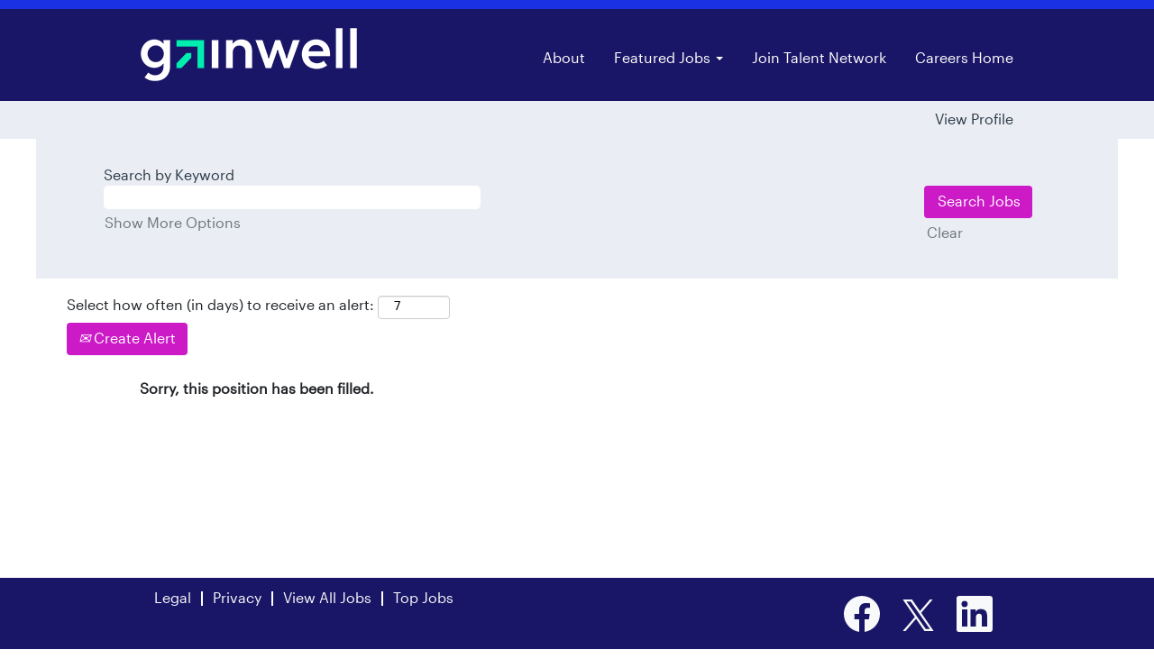

--- FILE ---
content_type: text/css
request_url: https://rmkcdn.successfactors.com/9645d618/f6ae2ad9-4871-4620-8541-8.css
body_size: 7311
content:
/* Correlation Id: [aa24bd70-5a27-4bdd-82b4-8c5ac8d8762c] */#content > .inner > div, #content > #category-header > .inner > div,   .jobDisplay > .content > div, .jobDisplay > .content > .jobColumnOne > div, .jobDisplay > .content > .jobColumnTwo > div,  .landingPageDisplay > .content > .landingPage > .landingPageColumnOne > div, .landingPageDisplay > .content > .landingPage > .landingPageColumnTwo > div, .landingPageDisplay > .content > .landingPage > .landingPageSingleColumn > div{margin-bottom:0px;}@media (max-width: 1200px) {#innershell {padding-left:0px;padding-right:0px;}} .unify #innershell {padding-left:0px;padding-right:0px;}.addthis_button_google_plusone_share{display:none;}.addthis_button_pinterest_share{display:none;}.pagination-well{width:100%;}ul.pagination{float:right;}.pagination-label-row{float:left;}body.coreCSB div.ukCookiePolicy > div.container{background:rgba(21,112,135,1.0) !important;}body.coreCSB div.ukCookiePolicy > div.container,div.ukCookiePolicy h3,div.ukCookiePolicy h4,div.ukCookiePolicy h5{color:rgb(255,255,255) !important;}body.coreCSB div.ukCookiePolicy > div.container a:hover,body.coreCSB div.ukCookiePolicy > div.container a:focus{color:rgb(221,221,221) !important;}body.coreCSB div.ukCookiePolicy > div.container a,body.coreCSB div.ukCookiePolicy > div.container a{color:rgb(255,255,255) !important;}body.coreCSB div.ukCookiePolicy > div.container button.btn:hover,body.coreCSB div.ukCookiePolicy > div.container button.btn:focus{background:rgba(21,112,135,1.0) !important;}body.coreCSB div.ukCookiePolicy > div.container button.btn,body.coreCSB div.ukCookiePolicy > div.container button.btn{background:rgba(255,255,255,1.0) !important;}body.coreCSB div.ukCookiePolicy > div.container button.btn,body.coreCSB div.ukCookiePolicy > div.container button.btn{color:rgb(21,112,135) !important;}html body.coreCSB, body, html body.coreCSB .btn, body .btn {font-family: customd873165286e94c3e922ea;font-size:16px;}body.coreCSB .fontcolora880bb1b,body.coreCSB .fontcolora880bb1b h1,body.coreCSB .fontcolora880bb1b h2,body.coreCSB .fontcolora880bb1b h3,body.coreCSB .fontcolora880bb1b h4,body.coreCSB .fontcolora880bb1b h5,body.coreCSB .fontcolora880bb1b h6,body.coreCSB .fontcolora880bb1b .force .the .color{color:rgb(153,153,153) !important;}body.coreCSB .backgroundcolora880bb1b{background-color:rgba(153,153,153,1.0);}body.coreCSB .bordercolora880bb1b{border-color:rgba(153,153,153,1.0);}body.coreCSB .linkcolora880bb1b a, html > body.coreCSB a.linkcolora880bb1b{color:rgb(153,153,153) !important;}body.coreCSB .linkhovercolora880bb1b a:not(.btn):hover,body.coreCSB .linkhovercolora880bb1b a:not(.btn):focus,html > body.coreCSB a.linkhovercolora880bb1b:not(.btn):hover,body.coreCSB#body a.linkhovercolora880bb1b:not(.btn):focus{color:rgb(153,153,153) !important;}body.coreCSB .linkhovercolora880bb1b > span > a:hover,body.coreCSB .linkhovercolora880bb1b > span > a:focus{color:rgb(153,153,153) !important;}body.coreCSB .customheaderlinkhovercolora880bb1b a:not(.btn):focus{border:1px dashed rgba(153,153,153,1.0) !important; outline:none !important;}body.coreCSB .fontcolorb6a533a1,body.coreCSB .fontcolorb6a533a1 h1,body.coreCSB .fontcolorb6a533a1 h2,body.coreCSB .fontcolorb6a533a1 h3,body.coreCSB .fontcolorb6a533a1 h4,body.coreCSB .fontcolorb6a533a1 h5,body.coreCSB .fontcolorb6a533a1 h6,body.coreCSB .fontcolorb6a533a1 .force .the .color{color:rgb(68,68,68) !important;}body.coreCSB .backgroundcolorb6a533a1{background-color:rgba(68,68,68,1.0);}body.coreCSB .bordercolorb6a533a1{border-color:rgba(68,68,68,1.0);}body.coreCSB .linkcolorb6a533a1 a, html > body.coreCSB a.linkcolorb6a533a1{color:rgb(68,68,68) !important;}body.coreCSB .linkhovercolorb6a533a1 a:not(.btn):hover,body.coreCSB .linkhovercolorb6a533a1 a:not(.btn):focus,html > body.coreCSB a.linkhovercolorb6a533a1:not(.btn):hover,body.coreCSB#body a.linkhovercolorb6a533a1:not(.btn):focus{color:rgb(68,68,68) !important;}body.coreCSB .linkhovercolorb6a533a1 > span > a:hover,body.coreCSB .linkhovercolorb6a533a1 > span > a:focus{color:rgb(68,68,68) !important;}body.coreCSB .customheaderlinkhovercolorb6a533a1 a:not(.btn):focus{border:1px dashed rgba(68,68,68,1.0) !important; outline:none !important;}body.coreCSB .fontcolor72228158,body.coreCSB .fontcolor72228158 h1,body.coreCSB .fontcolor72228158 h2,body.coreCSB .fontcolor72228158 h3,body.coreCSB .fontcolor72228158 h4,body.coreCSB .fontcolor72228158 h5,body.coreCSB .fontcolor72228158 h6,body.coreCSB .fontcolor72228158 .force .the .color{color:rgb(255,255,255) !important;}body.coreCSB .backgroundcolor72228158{background-color:rgba(255,255,255,1.0);}body.coreCSB .bordercolor72228158{border-color:rgba(255,255,255,1.0);}body.coreCSB .linkcolor72228158 a, html > body.coreCSB a.linkcolor72228158{color:rgb(255,255,255) !important;}body.coreCSB .linkhovercolor72228158 a:not(.btn):hover,body.coreCSB .linkhovercolor72228158 a:not(.btn):focus,html > body.coreCSB a.linkhovercolor72228158:not(.btn):hover,body.coreCSB#body a.linkhovercolor72228158:not(.btn):focus{color:rgb(255,255,255) !important;}body.coreCSB .linkhovercolor72228158 > span > a:hover,body.coreCSB .linkhovercolor72228158 > span > a:focus{color:rgb(255,255,255) !important;}body.coreCSB .customheaderlinkhovercolor72228158 a:not(.btn):focus{border:1px dashed rgba(255,255,255,1.0) !important; outline:none !important;}body.coreCSB .fontcolor7b94cfc9,body.coreCSB .fontcolor7b94cfc9 h1,body.coreCSB .fontcolor7b94cfc9 h2,body.coreCSB .fontcolor7b94cfc9 h3,body.coreCSB .fontcolor7b94cfc9 h4,body.coreCSB .fontcolor7b94cfc9 h5,body.coreCSB .fontcolor7b94cfc9 h6,body.coreCSB .fontcolor7b94cfc9 .force .the .color{color:rgb(224,1,34) !important;}body.coreCSB .backgroundcolor7b94cfc9{background-color:rgba(224,1,34,1.0);}body.coreCSB .bordercolor7b94cfc9{border-color:rgba(224,1,34,1.0);}body.coreCSB .linkcolor7b94cfc9 a, html > body.coreCSB a.linkcolor7b94cfc9{color:rgb(224,1,34) !important;}body.coreCSB .linkhovercolor7b94cfc9 a:not(.btn):hover,body.coreCSB .linkhovercolor7b94cfc9 a:not(.btn):focus,html > body.coreCSB a.linkhovercolor7b94cfc9:not(.btn):hover,body.coreCSB#body a.linkhovercolor7b94cfc9:not(.btn):focus{color:rgb(224,1,34) !important;}body.coreCSB .linkhovercolor7b94cfc9 > span > a:hover,body.coreCSB .linkhovercolor7b94cfc9 > span > a:focus{color:rgb(224,1,34) !important;}body.coreCSB .customheaderlinkhovercolor7b94cfc9 a:not(.btn):focus{border:1px dashed rgba(224,1,34,1.0) !important; outline:none !important;}body.coreCSB .fontcolor28a48de6,body.coreCSB .fontcolor28a48de6 h1,body.coreCSB .fontcolor28a48de6 h2,body.coreCSB .fontcolor28a48de6 h3,body.coreCSB .fontcolor28a48de6 h4,body.coreCSB .fontcolor28a48de6 h5,body.coreCSB .fontcolor28a48de6 h6,body.coreCSB .fontcolor28a48de6 .force .the .color{color:rgb(246,240,226) !important;}body.coreCSB .backgroundcolor28a48de6{background-color:rgba(246,240,226,1.0);}body.coreCSB .bordercolor28a48de6{border-color:rgba(246,240,226,1.0);}body.coreCSB .linkcolor28a48de6 a, html > body.coreCSB a.linkcolor28a48de6{color:rgb(246,240,226) !important;}body.coreCSB .linkhovercolor28a48de6 a:not(.btn):hover,body.coreCSB .linkhovercolor28a48de6 a:not(.btn):focus,html > body.coreCSB a.linkhovercolor28a48de6:not(.btn):hover,body.coreCSB#body a.linkhovercolor28a48de6:not(.btn):focus{color:rgb(246,240,226) !important;}body.coreCSB .linkhovercolor28a48de6 > span > a:hover,body.coreCSB .linkhovercolor28a48de6 > span > a:focus{color:rgb(246,240,226) !important;}body.coreCSB .customheaderlinkhovercolor28a48de6 a:not(.btn):focus{border:1px dashed rgba(246,240,226,1.0) !important; outline:none !important;}body.coreCSB .fontcolor8265c91f,body.coreCSB .fontcolor8265c91f h1,body.coreCSB .fontcolor8265c91f h2,body.coreCSB .fontcolor8265c91f h3,body.coreCSB .fontcolor8265c91f h4,body.coreCSB .fontcolor8265c91f h5,body.coreCSB .fontcolor8265c91f h6,body.coreCSB .fontcolor8265c91f .force .the .color{color:rgb(89,89,89) !important;}body.coreCSB .backgroundcolor8265c91f{background-color:rgba(89,89,89,1.0);}body.coreCSB .bordercolor8265c91f{border-color:rgba(89,89,89,1.0);}body.coreCSB .linkcolor8265c91f a, html > body.coreCSB a.linkcolor8265c91f{color:rgb(89,89,89) !important;}body.coreCSB .linkhovercolor8265c91f a:not(.btn):hover,body.coreCSB .linkhovercolor8265c91f a:not(.btn):focus,html > body.coreCSB a.linkhovercolor8265c91f:not(.btn):hover,body.coreCSB#body a.linkhovercolor8265c91f:not(.btn):focus{color:rgb(89,89,89) !important;}body.coreCSB .linkhovercolor8265c91f > span > a:hover,body.coreCSB .linkhovercolor8265c91f > span > a:focus{color:rgb(89,89,89) !important;}body.coreCSB .customheaderlinkhovercolor8265c91f a:not(.btn):focus{border:1px dashed rgba(89,89,89,1.0) !important; outline:none !important;}body.coreCSB .fontcolord255ccd7,body.coreCSB .fontcolord255ccd7 h1,body.coreCSB .fontcolord255ccd7 h2,body.coreCSB .fontcolord255ccd7 h3,body.coreCSB .fontcolord255ccd7 h4,body.coreCSB .fontcolord255ccd7 h5,body.coreCSB .fontcolord255ccd7 h6,body.coreCSB .fontcolord255ccd7 .force .the .color{color:rgb(68,68,68) !important;}body.coreCSB .backgroundcolord255ccd7{background-color:rgba(68,68,68,0.27);}body.coreCSB .bordercolord255ccd7{border-color:rgba(68,68,68,0.27);}body.coreCSB .linkcolord255ccd7 a, html > body.coreCSB a.linkcolord255ccd7{color:rgb(68,68,68) !important;}body.coreCSB .linkhovercolord255ccd7 a:not(.btn):hover,body.coreCSB .linkhovercolord255ccd7 a:not(.btn):focus,html > body.coreCSB a.linkhovercolord255ccd7:not(.btn):hover,body.coreCSB#body a.linkhovercolord255ccd7:not(.btn):focus{color:rgb(68,68,68) !important;}body.coreCSB .linkhovercolord255ccd7 > span > a:hover,body.coreCSB .linkhovercolord255ccd7 > span > a:focus{color:rgb(68,68,68) !important;}body.coreCSB .customheaderlinkhovercolord255ccd7 a:not(.btn):focus{border:1px dashed rgba(68,68,68,0.27) !important; outline:none !important;}body.coreCSB .fontcolord13ef2c8,body.coreCSB .fontcolord13ef2c8 h1,body.coreCSB .fontcolord13ef2c8 h2,body.coreCSB .fontcolord13ef2c8 h3,body.coreCSB .fontcolord13ef2c8 h4,body.coreCSB .fontcolord13ef2c8 h5,body.coreCSB .fontcolord13ef2c8 h6,body.coreCSB .fontcolord13ef2c8 .force .the .color{color:rgb(224,1,34) !important;}body.coreCSB .backgroundcolord13ef2c8{background:linear-gradient(180deg, rgba(224,1,34,1.0) 0%, rgba(165,15,37,1.0) 100%);}body.coreCSB .backgroundcolord13ef2c8{background:-webkit-linear-gradient(270deg, rgba(224,1,34,1.0) 0%, rgba(165,15,37,1.0) 100%);}body.coreCSB .bordercolord13ef2c8{border-color:rgba(224,1,34,1.0);}body.coreCSB .linkcolord13ef2c8 a, html > body.coreCSB a.linkcolord13ef2c8{color:rgb(224,1,34) !important;}body.coreCSB .linkhovercolord13ef2c8 a:not(.btn):hover,body.coreCSB .linkhovercolord13ef2c8 a:not(.btn):focus,html > body.coreCSB a.linkhovercolord13ef2c8:not(.btn):hover,body.coreCSB#body a.linkhovercolord13ef2c8:not(.btn):focus{color:rgb(224,1,34) !important;}body.coreCSB .linkhovercolord13ef2c8 > span > a:hover,body.coreCSB .linkhovercolord13ef2c8 > span > a:focus{color:rgb(224,1,34) !important;}body.coreCSB .customheaderlinkhovercolord13ef2c8 a:not(.btn):focus{border:1px dashed rgba(224,1,34,1.0) !important; outline:none !important;}body.coreCSB .fontcolor2ddd5a97,body.coreCSB .fontcolor2ddd5a97 h1,body.coreCSB .fontcolor2ddd5a97 h2,body.coreCSB .fontcolor2ddd5a97 h3,body.coreCSB .fontcolor2ddd5a97 h4,body.coreCSB .fontcolor2ddd5a97 h5,body.coreCSB .fontcolor2ddd5a97 h6,body.coreCSB .fontcolor2ddd5a97 .force .the .color{color:rgb(245,245,245) !important;}body.coreCSB .backgroundcolor2ddd5a97{background-color:rgba(245,245,245,1.0);}body.coreCSB .bordercolor2ddd5a97{border-color:rgba(245,245,245,1.0);}body.coreCSB .linkcolor2ddd5a97 a, html > body.coreCSB a.linkcolor2ddd5a97{color:rgb(245,245,245) !important;}body.coreCSB .linkhovercolor2ddd5a97 a:not(.btn):hover,body.coreCSB .linkhovercolor2ddd5a97 a:not(.btn):focus,html > body.coreCSB a.linkhovercolor2ddd5a97:not(.btn):hover,body.coreCSB#body a.linkhovercolor2ddd5a97:not(.btn):focus{color:rgb(245,245,245) !important;}body.coreCSB .linkhovercolor2ddd5a97 > span > a:hover,body.coreCSB .linkhovercolor2ddd5a97 > span > a:focus{color:rgb(245,245,245) !important;}body.coreCSB .customheaderlinkhovercolor2ddd5a97 a:not(.btn):focus{border:1px dashed rgba(245,245,245,1.0) !important; outline:none !important;}body.coreCSB .fontcolor439b7f8a,body.coreCSB .fontcolor439b7f8a h1,body.coreCSB .fontcolor439b7f8a h2,body.coreCSB .fontcolor439b7f8a h3,body.coreCSB .fontcolor439b7f8a h4,body.coreCSB .fontcolor439b7f8a h5,body.coreCSB .fontcolor439b7f8a h6,body.coreCSB .fontcolor439b7f8a .force .the .color{color:rgb(34,34,34) !important;}body.coreCSB .backgroundcolor439b7f8a{background-color:rgba(34,34,34,1.0);}body.coreCSB .bordercolor439b7f8a{border-color:rgba(34,34,34,1.0);}body.coreCSB .linkcolor439b7f8a a, html > body.coreCSB a.linkcolor439b7f8a{color:rgb(34,34,34) !important;}body.coreCSB .linkhovercolor439b7f8a a:not(.btn):hover,body.coreCSB .linkhovercolor439b7f8a a:not(.btn):focus,html > body.coreCSB a.linkhovercolor439b7f8a:not(.btn):hover,body.coreCSB#body a.linkhovercolor439b7f8a:not(.btn):focus{color:rgb(34,34,34) !important;}body.coreCSB .linkhovercolor439b7f8a > span > a:hover,body.coreCSB .linkhovercolor439b7f8a > span > a:focus{color:rgb(34,34,34) !important;}body.coreCSB .customheaderlinkhovercolor439b7f8a a:not(.btn):focus{border:1px dashed rgba(34,34,34,1.0) !important; outline:none !important;}body.coreCSB .fontcolor5926e872,body.coreCSB .fontcolor5926e872 h1,body.coreCSB .fontcolor5926e872 h2,body.coreCSB .fontcolor5926e872 h3,body.coreCSB .fontcolor5926e872 h4,body.coreCSB .fontcolor5926e872 h5,body.coreCSB .fontcolor5926e872 h6,body.coreCSB .fontcolor5926e872 .force .the .color{color:rgb(33,33,33) !important;}body.coreCSB .backgroundcolor5926e872{background-color:rgba(33,33,33,0.52);}body.coreCSB .bordercolor5926e872{border-color:rgba(33,33,33,0.52);}body.coreCSB .linkcolor5926e872 a, html > body.coreCSB a.linkcolor5926e872{color:rgb(33,33,33) !important;}body.coreCSB .linkhovercolor5926e872 a:not(.btn):hover,body.coreCSB .linkhovercolor5926e872 a:not(.btn):focus,html > body.coreCSB a.linkhovercolor5926e872:not(.btn):hover,body.coreCSB#body a.linkhovercolor5926e872:not(.btn):focus{color:rgb(33,33,33) !important;}body.coreCSB .linkhovercolor5926e872 > span > a:hover,body.coreCSB .linkhovercolor5926e872 > span > a:focus{color:rgb(33,33,33) !important;}body.coreCSB .customheaderlinkhovercolor5926e872 a:not(.btn):focus{border:1px dashed rgba(33,33,33,0.52) !important; outline:none !important;}body.coreCSB .fontcolor92b74530,body.coreCSB .fontcolor92b74530 h1,body.coreCSB .fontcolor92b74530 h2,body.coreCSB .fontcolor92b74530 h3,body.coreCSB .fontcolor92b74530 h4,body.coreCSB .fontcolor92b74530 h5,body.coreCSB .fontcolor92b74530 h6,body.coreCSB .fontcolor92b74530 .force .the .color{color:rgb(221,221,221) !important;}body.coreCSB .backgroundcolor92b74530{background-color:rgba(221,221,221,1.0);}body.coreCSB .bordercolor92b74530{border-color:rgba(221,221,221,1.0);}body.coreCSB .linkcolor92b74530 a, html > body.coreCSB a.linkcolor92b74530{color:rgb(221,221,221) !important;}body.coreCSB .linkhovercolor92b74530 a:not(.btn):hover,body.coreCSB .linkhovercolor92b74530 a:not(.btn):focus,html > body.coreCSB a.linkhovercolor92b74530:not(.btn):hover,body.coreCSB#body a.linkhovercolor92b74530:not(.btn):focus{color:rgb(221,221,221) !important;}body.coreCSB .linkhovercolor92b74530 > span > a:hover,body.coreCSB .linkhovercolor92b74530 > span > a:focus{color:rgb(221,221,221) !important;}body.coreCSB .customheaderlinkhovercolor92b74530 a:not(.btn):focus{border:1px dashed rgba(221,221,221,1.0) !important; outline:none !important;}body.coreCSB .fontcolor895db6407cb24af2,body.coreCSB .fontcolor895db6407cb24af2 h1,body.coreCSB .fontcolor895db6407cb24af2 h2,body.coreCSB .fontcolor895db6407cb24af2 h3,body.coreCSB .fontcolor895db6407cb24af2 h4,body.coreCSB .fontcolor895db6407cb24af2 h5,body.coreCSB .fontcolor895db6407cb24af2 h6,body.coreCSB .fontcolor895db6407cb24af2 .force .the .color{color:rgb(101,101,101) !important;}body.coreCSB .backgroundcolor895db6407cb24af2{background-color:rgba(101,101,101,1.0);}body.coreCSB .bordercolor895db6407cb24af2{border-color:rgba(101,101,101,1.0);}body.coreCSB .linkcolor895db6407cb24af2 a, html > body.coreCSB a.linkcolor895db6407cb24af2{color:rgb(101,101,101) !important;}body.coreCSB .linkhovercolor895db6407cb24af2 a:not(.btn):hover,body.coreCSB .linkhovercolor895db6407cb24af2 a:not(.btn):focus,html > body.coreCSB a.linkhovercolor895db6407cb24af2:not(.btn):hover,body.coreCSB#body a.linkhovercolor895db6407cb24af2:not(.btn):focus{color:rgb(101,101,101) !important;}body.coreCSB .linkhovercolor895db6407cb24af2 > span > a:hover,body.coreCSB .linkhovercolor895db6407cb24af2 > span > a:focus{color:rgb(101,101,101) !important;}body.coreCSB .customheaderlinkhovercolor895db6407cb24af2 a:not(.btn):focus{border:1px dashed rgba(101,101,101,1.0) !important; outline:none !important;}body.coreCSB .fontcolore45490d3570f3171,body.coreCSB .fontcolore45490d3570f3171 h1,body.coreCSB .fontcolore45490d3570f3171 h2,body.coreCSB .fontcolore45490d3570f3171 h3,body.coreCSB .fontcolore45490d3570f3171 h4,body.coreCSB .fontcolore45490d3570f3171 h5,body.coreCSB .fontcolore45490d3570f3171 h6,body.coreCSB .fontcolore45490d3570f3171 .force .the .color{color:rgb(21,112,135) !important;}body.coreCSB .backgroundcolore45490d3570f3171{background-color:rgba(21,112,135,1.0);}body.coreCSB .bordercolore45490d3570f3171{border-color:rgba(21,112,135,1.0);}body.coreCSB .linkcolore45490d3570f3171 a, html > body.coreCSB a.linkcolore45490d3570f3171{color:rgb(21,112,135) !important;}body.coreCSB .linkhovercolore45490d3570f3171 a:not(.btn):hover,body.coreCSB .linkhovercolore45490d3570f3171 a:not(.btn):focus,html > body.coreCSB a.linkhovercolore45490d3570f3171:not(.btn):hover,body.coreCSB#body a.linkhovercolore45490d3570f3171:not(.btn):focus{color:rgb(21,112,135) !important;}body.coreCSB .linkhovercolore45490d3570f3171 > span > a:hover,body.coreCSB .linkhovercolore45490d3570f3171 > span > a:focus{color:rgb(21,112,135) !important;}body.coreCSB .customheaderlinkhovercolore45490d3570f3171 a:not(.btn):focus{border:1px dashed rgba(21,112,135,1.0) !important; outline:none !important;}body.coreCSB .fontcoloraa19f749b0b66c0e,body.coreCSB .fontcoloraa19f749b0b66c0e h1,body.coreCSB .fontcoloraa19f749b0b66c0e h2,body.coreCSB .fontcoloraa19f749b0b66c0e h3,body.coreCSB .fontcoloraa19f749b0b66c0e h4,body.coreCSB .fontcoloraa19f749b0b66c0e h5,body.coreCSB .fontcoloraa19f749b0b66c0e h6,body.coreCSB .fontcoloraa19f749b0b66c0e .force .the .color{color:rgb(255,255,255) !important;}body.coreCSB .backgroundcoloraa19f749b0b66c0e{background-color:rgba(255,255,255,1.0);}body.coreCSB .bordercoloraa19f749b0b66c0e{border-color:rgba(255,255,255,1.0);}body.coreCSB .linkcoloraa19f749b0b66c0e a, html > body.coreCSB a.linkcoloraa19f749b0b66c0e{color:rgb(255,255,255) !important;}body.coreCSB .linkhovercoloraa19f749b0b66c0e a:not(.btn):hover,body.coreCSB .linkhovercoloraa19f749b0b66c0e a:not(.btn):focus,html > body.coreCSB a.linkhovercoloraa19f749b0b66c0e:not(.btn):hover,body.coreCSB#body a.linkhovercoloraa19f749b0b66c0e:not(.btn):focus{color:rgb(255,255,255) !important;}body.coreCSB .linkhovercoloraa19f749b0b66c0e > span > a:hover,body.coreCSB .linkhovercoloraa19f749b0b66c0e > span > a:focus{color:rgb(255,255,255) !important;}body.coreCSB .customheaderlinkhovercoloraa19f749b0b66c0e a:not(.btn):focus{border:1px dashed rgba(255,255,255,1.0) !important; outline:none !important;}body.coreCSB .fontcolor375a3997b6b21b71,body.coreCSB .fontcolor375a3997b6b21b71 h1,body.coreCSB .fontcolor375a3997b6b21b71 h2,body.coreCSB .fontcolor375a3997b6b21b71 h3,body.coreCSB .fontcolor375a3997b6b21b71 h4,body.coreCSB .fontcolor375a3997b6b21b71 h5,body.coreCSB .fontcolor375a3997b6b21b71 h6,body.coreCSB .fontcolor375a3997b6b21b71 .force .the .color{color:rgb(52,58,64) !important;}body.coreCSB .backgroundcolor375a3997b6b21b71{background-color:rgba(52,58,64,1.0);}body.coreCSB .bordercolor375a3997b6b21b71{border-color:rgba(52,58,64,1.0);}body.coreCSB .linkcolor375a3997b6b21b71 a, html > body.coreCSB a.linkcolor375a3997b6b21b71{color:rgb(52,58,64) !important;}body.coreCSB .linkhovercolor375a3997b6b21b71 a:not(.btn):hover,body.coreCSB .linkhovercolor375a3997b6b21b71 a:not(.btn):focus,html > body.coreCSB a.linkhovercolor375a3997b6b21b71:not(.btn):hover,body.coreCSB#body a.linkhovercolor375a3997b6b21b71:not(.btn):focus{color:rgb(52,58,64) !important;}body.coreCSB .linkhovercolor375a3997b6b21b71 > span > a:hover,body.coreCSB .linkhovercolor375a3997b6b21b71 > span > a:focus{color:rgb(52,58,64) !important;}body.coreCSB .customheaderlinkhovercolor375a3997b6b21b71 a:not(.btn):focus{border:1px dashed rgba(52,58,64,1.0) !important; outline:none !important;}body.coreCSB .fontcolor40e49aed4e636e2a,body.coreCSB .fontcolor40e49aed4e636e2a h1,body.coreCSB .fontcolor40e49aed4e636e2a h2,body.coreCSB .fontcolor40e49aed4e636e2a h3,body.coreCSB .fontcolor40e49aed4e636e2a h4,body.coreCSB .fontcolor40e49aed4e636e2a h5,body.coreCSB .fontcolor40e49aed4e636e2a h6,body.coreCSB .fontcolor40e49aed4e636e2a .force .the .color{color:rgb(108,117,125) !important;}body.coreCSB .backgroundcolor40e49aed4e636e2a{background-color:rgba(108,117,125,1.0);}body.coreCSB .bordercolor40e49aed4e636e2a{border-color:rgba(108,117,125,1.0);}body.coreCSB .linkcolor40e49aed4e636e2a a, html > body.coreCSB a.linkcolor40e49aed4e636e2a{color:rgb(108,117,125) !important;}body.coreCSB .linkhovercolor40e49aed4e636e2a a:not(.btn):hover,body.coreCSB .linkhovercolor40e49aed4e636e2a a:not(.btn):focus,html > body.coreCSB a.linkhovercolor40e49aed4e636e2a:not(.btn):hover,body.coreCSB#body a.linkhovercolor40e49aed4e636e2a:not(.btn):focus{color:rgb(108,117,125) !important;}body.coreCSB .linkhovercolor40e49aed4e636e2a > span > a:hover,body.coreCSB .linkhovercolor40e49aed4e636e2a > span > a:focus{color:rgb(108,117,125) !important;}body.coreCSB .customheaderlinkhovercolor40e49aed4e636e2a a:not(.btn):focus{border:1px dashed rgba(108,117,125,1.0) !important; outline:none !important;}body.coreCSB .fontcolor8dec884faa87a3b3,body.coreCSB .fontcolor8dec884faa87a3b3 h1,body.coreCSB .fontcolor8dec884faa87a3b3 h2,body.coreCSB .fontcolor8dec884faa87a3b3 h3,body.coreCSB .fontcolor8dec884faa87a3b3 h4,body.coreCSB .fontcolor8dec884faa87a3b3 h5,body.coreCSB .fontcolor8dec884faa87a3b3 h6,body.coreCSB .fontcolor8dec884faa87a3b3 .force .the .color{color:rgb(90,105,120) !important;}body.coreCSB .backgroundcolor8dec884faa87a3b3{background-color:rgba(90,105,120,1.0);}body.coreCSB .bordercolor8dec884faa87a3b3{border-color:rgba(90,105,120,1.0);}body.coreCSB .linkcolor8dec884faa87a3b3 a, html > body.coreCSB a.linkcolor8dec884faa87a3b3{color:rgb(90,105,120) !important;}body.coreCSB .linkhovercolor8dec884faa87a3b3 a:not(.btn):hover,body.coreCSB .linkhovercolor8dec884faa87a3b3 a:not(.btn):focus,html > body.coreCSB a.linkhovercolor8dec884faa87a3b3:not(.btn):hover,body.coreCSB#body a.linkhovercolor8dec884faa87a3b3:not(.btn):focus{color:rgb(90,105,120) !important;}body.coreCSB .linkhovercolor8dec884faa87a3b3 > span > a:hover,body.coreCSB .linkhovercolor8dec884faa87a3b3 > span > a:focus{color:rgb(90,105,120) !important;}body.coreCSB .customheaderlinkhovercolor8dec884faa87a3b3 a:not(.btn):focus{border:1px dashed rgba(90,105,120,1.0) !important; outline:none !important;}body.coreCSB .fontcolordd619f9adb250625,body.coreCSB .fontcolordd619f9adb250625 h1,body.coreCSB .fontcolordd619f9adb250625 h2,body.coreCSB .fontcolordd619f9adb250625 h3,body.coreCSB .fontcolordd619f9adb250625 h4,body.coreCSB .fontcolordd619f9adb250625 h5,body.coreCSB .fontcolordd619f9adb250625 h6,body.coreCSB .fontcolordd619f9adb250625 .force .the .color{color:rgb(194,198,210) !important;}body.coreCSB .backgroundcolordd619f9adb250625{background-color:rgba(194,198,210,1.0);}body.coreCSB .bordercolordd619f9adb250625{border-color:rgba(194,198,210,1.0);}body.coreCSB .linkcolordd619f9adb250625 a, html > body.coreCSB a.linkcolordd619f9adb250625{color:rgb(194,198,210) !important;}body.coreCSB .linkhovercolordd619f9adb250625 a:not(.btn):hover,body.coreCSB .linkhovercolordd619f9adb250625 a:not(.btn):focus,html > body.coreCSB a.linkhovercolordd619f9adb250625:not(.btn):hover,body.coreCSB#body a.linkhovercolordd619f9adb250625:not(.btn):focus{color:rgb(194,198,210) !important;}body.coreCSB .linkhovercolordd619f9adb250625 > span > a:hover,body.coreCSB .linkhovercolordd619f9adb250625 > span > a:focus{color:rgb(194,198,210) !important;}body.coreCSB .customheaderlinkhovercolordd619f9adb250625 a:not(.btn):focus{border:1px dashed rgba(194,198,210,1.0) !important; outline:none !important;}body.coreCSB .fontcolor27cb903e6014a635,body.coreCSB .fontcolor27cb903e6014a635 h1,body.coreCSB .fontcolor27cb903e6014a635 h2,body.coreCSB .fontcolor27cb903e6014a635 h3,body.coreCSB .fontcolor27cb903e6014a635 h4,body.coreCSB .fontcolor27cb903e6014a635 h5,body.coreCSB .fontcolor27cb903e6014a635 h6,body.coreCSB .fontcolor27cb903e6014a635 .force .the .color{color:rgb(33,37,41) !important;}body.coreCSB .backgroundcolor27cb903e6014a635{background-color:rgba(33,37,41,1.0);}body.coreCSB .bordercolor27cb903e6014a635{border-color:rgba(33,37,41,1.0);}body.coreCSB .linkcolor27cb903e6014a635 a, html > body.coreCSB a.linkcolor27cb903e6014a635{color:rgb(33,37,41) !important;}body.coreCSB .linkhovercolor27cb903e6014a635 a:not(.btn):hover,body.coreCSB .linkhovercolor27cb903e6014a635 a:not(.btn):focus,html > body.coreCSB a.linkhovercolor27cb903e6014a635:not(.btn):hover,body.coreCSB#body a.linkhovercolor27cb903e6014a635:not(.btn):focus{color:rgb(33,37,41) !important;}body.coreCSB .linkhovercolor27cb903e6014a635 > span > a:hover,body.coreCSB .linkhovercolor27cb903e6014a635 > span > a:focus{color:rgb(33,37,41) !important;}body.coreCSB .customheaderlinkhovercolor27cb903e6014a635 a:not(.btn):focus{border:1px dashed rgba(33,37,41,1.0) !important; outline:none !important;}body.coreCSB .fontcolor0a14c43f4cd1800a,body.coreCSB .fontcolor0a14c43f4cd1800a h1,body.coreCSB .fontcolor0a14c43f4cd1800a h2,body.coreCSB .fontcolor0a14c43f4cd1800a h3,body.coreCSB .fontcolor0a14c43f4cd1800a h4,body.coreCSB .fontcolor0a14c43f4cd1800a h5,body.coreCSB .fontcolor0a14c43f4cd1800a h6,body.coreCSB .fontcolor0a14c43f4cd1800a .force .the .color{color:rgb(248,249,250) !important;}body.coreCSB .backgroundcolor0a14c43f4cd1800a{background-color:rgba(248,249,250,1.0);}body.coreCSB .bordercolor0a14c43f4cd1800a{border-color:rgba(248,249,250,1.0);}body.coreCSB .linkcolor0a14c43f4cd1800a a, html > body.coreCSB a.linkcolor0a14c43f4cd1800a{color:rgb(248,249,250) !important;}body.coreCSB .linkhovercolor0a14c43f4cd1800a a:not(.btn):hover,body.coreCSB .linkhovercolor0a14c43f4cd1800a a:not(.btn):focus,html > body.coreCSB a.linkhovercolor0a14c43f4cd1800a:not(.btn):hover,body.coreCSB#body a.linkhovercolor0a14c43f4cd1800a:not(.btn):focus{color:rgb(248,249,250) !important;}body.coreCSB .linkhovercolor0a14c43f4cd1800a > span > a:hover,body.coreCSB .linkhovercolor0a14c43f4cd1800a > span > a:focus{color:rgb(248,249,250) !important;}body.coreCSB .customheaderlinkhovercolor0a14c43f4cd1800a a:not(.btn):focus{border:1px dashed rgba(248,249,250,1.0) !important; outline:none !important;}body.coreCSB .fontcolorc8b798de4ee47bfb,body.coreCSB .fontcolorc8b798de4ee47bfb h1,body.coreCSB .fontcolorc8b798de4ee47bfb h2,body.coreCSB .fontcolorc8b798de4ee47bfb h3,body.coreCSB .fontcolorc8b798de4ee47bfb h4,body.coreCSB .fontcolorc8b798de4ee47bfb h5,body.coreCSB .fontcolorc8b798de4ee47bfb h6,body.coreCSB .fontcolorc8b798de4ee47bfb .force .the .color{color:rgb(43,58,68) !important;}body.coreCSB .backgroundcolorc8b798de4ee47bfb{background-color:rgba(43,58,68,1.0);}body.coreCSB .bordercolorc8b798de4ee47bfb{border-color:rgba(43,58,68,1.0);}body.coreCSB .linkcolorc8b798de4ee47bfb a, html > body.coreCSB a.linkcolorc8b798de4ee47bfb{color:rgb(43,58,68) !important;}body.coreCSB .linkhovercolorc8b798de4ee47bfb a:not(.btn):hover,body.coreCSB .linkhovercolorc8b798de4ee47bfb a:not(.btn):focus,html > body.coreCSB a.linkhovercolorc8b798de4ee47bfb:not(.btn):hover,body.coreCSB#body a.linkhovercolorc8b798de4ee47bfb:not(.btn):focus{color:rgb(43,58,68) !important;}body.coreCSB .linkhovercolorc8b798de4ee47bfb > span > a:hover,body.coreCSB .linkhovercolorc8b798de4ee47bfb > span > a:focus{color:rgb(43,58,68) !important;}body.coreCSB .customheaderlinkhovercolorc8b798de4ee47bfb a:not(.btn):focus{border:1px dashed rgba(43,58,68,1.0) !important; outline:none !important;}body.coreCSB .fontcolor42d7e5e3def599f1,body.coreCSB .fontcolor42d7e5e3def599f1 h1,body.coreCSB .fontcolor42d7e5e3def599f1 h2,body.coreCSB .fontcolor42d7e5e3def599f1 h3,body.coreCSB .fontcolor42d7e5e3def599f1 h4,body.coreCSB .fontcolor42d7e5e3def599f1 h5,body.coreCSB .fontcolor42d7e5e3def599f1 h6,body.coreCSB .fontcolor42d7e5e3def599f1 .force .the .color{color:rgb(235,237,245) !important;}body.coreCSB .backgroundcolor42d7e5e3def599f1{background-color:rgba(235,237,245,1.0);}body.coreCSB .bordercolor42d7e5e3def599f1{border-color:rgba(235,237,245,1.0);}body.coreCSB .linkcolor42d7e5e3def599f1 a, html > body.coreCSB a.linkcolor42d7e5e3def599f1{color:rgb(235,237,245) !important;}body.coreCSB .linkhovercolor42d7e5e3def599f1 a:not(.btn):hover,body.coreCSB .linkhovercolor42d7e5e3def599f1 a:not(.btn):focus,html > body.coreCSB a.linkhovercolor42d7e5e3def599f1:not(.btn):hover,body.coreCSB#body a.linkhovercolor42d7e5e3def599f1:not(.btn):focus{color:rgb(235,237,245) !important;}body.coreCSB .linkhovercolor42d7e5e3def599f1 > span > a:hover,body.coreCSB .linkhovercolor42d7e5e3def599f1 > span > a:focus{color:rgb(235,237,245) !important;}body.coreCSB .customheaderlinkhovercolor42d7e5e3def599f1 a:not(.btn):focus{border:1px dashed rgba(235,237,245,1.0) !important; outline:none !important;}body.coreCSB .fontcolorf86143d8926737c4,body.coreCSB .fontcolorf86143d8926737c4 h1,body.coreCSB .fontcolorf86143d8926737c4 h2,body.coreCSB .fontcolorf86143d8926737c4 h3,body.coreCSB .fontcolorf86143d8926737c4 h4,body.coreCSB .fontcolorf86143d8926737c4 h5,body.coreCSB .fontcolorf86143d8926737c4 h6,body.coreCSB .fontcolorf86143d8926737c4 .force .the .color{color:rgb(0,238,174) !important;}body.coreCSB .backgroundcolorf86143d8926737c4{background-color:rgba(0,238,174,1.0);}body.coreCSB .bordercolorf86143d8926737c4{border-color:rgba(0,238,174,1.0);}body.coreCSB .linkcolorf86143d8926737c4 a, html > body.coreCSB a.linkcolorf86143d8926737c4{color:rgb(0,238,174) !important;}body.coreCSB .linkhovercolorf86143d8926737c4 a:not(.btn):hover,body.coreCSB .linkhovercolorf86143d8926737c4 a:not(.btn):focus,html > body.coreCSB a.linkhovercolorf86143d8926737c4:not(.btn):hover,body.coreCSB#body a.linkhovercolorf86143d8926737c4:not(.btn):focus{color:rgb(0,238,174) !important;}body.coreCSB .linkhovercolorf86143d8926737c4 > span > a:hover,body.coreCSB .linkhovercolorf86143d8926737c4 > span > a:focus{color:rgb(0,238,174) !important;}body.coreCSB .customheaderlinkhovercolorf86143d8926737c4 a:not(.btn):focus{border:1px dashed rgba(0,238,174,1.0) !important; outline:none !important;}body.coreCSB .fontcolor37ba813c6b069191,body.coreCSB .fontcolor37ba813c6b069191 h1,body.coreCSB .fontcolor37ba813c6b069191 h2,body.coreCSB .fontcolor37ba813c6b069191 h3,body.coreCSB .fontcolor37ba813c6b069191 h4,body.coreCSB .fontcolor37ba813c6b069191 h5,body.coreCSB .fontcolor37ba813c6b069191 h6,body.coreCSB .fontcolor37ba813c6b069191 .force .the .color{color:rgb(37,175,180) !important;}body.coreCSB .backgroundcolor37ba813c6b069191{background-color:rgba(37,175,180,1.0);}body.coreCSB .bordercolor37ba813c6b069191{border-color:rgba(37,175,180,1.0);}body.coreCSB .linkcolor37ba813c6b069191 a, html > body.coreCSB a.linkcolor37ba813c6b069191{color:rgb(37,175,180) !important;}body.coreCSB .linkhovercolor37ba813c6b069191 a:not(.btn):hover,body.coreCSB .linkhovercolor37ba813c6b069191 a:not(.btn):focus,html > body.coreCSB a.linkhovercolor37ba813c6b069191:not(.btn):hover,body.coreCSB#body a.linkhovercolor37ba813c6b069191:not(.btn):focus{color:rgb(37,175,180) !important;}body.coreCSB .linkhovercolor37ba813c6b069191 > span > a:hover,body.coreCSB .linkhovercolor37ba813c6b069191 > span > a:focus{color:rgb(37,175,180) !important;}body.coreCSB .customheaderlinkhovercolor37ba813c6b069191 a:not(.btn):focus{border:1px dashed rgba(37,175,180,1.0) !important; outline:none !important;}body.coreCSB .fontcolorbf93d3ffb2a64efc,body.coreCSB .fontcolorbf93d3ffb2a64efc h1,body.coreCSB .fontcolorbf93d3ffb2a64efc h2,body.coreCSB .fontcolorbf93d3ffb2a64efc h3,body.coreCSB .fontcolorbf93d3ffb2a64efc h4,body.coreCSB .fontcolorbf93d3ffb2a64efc h5,body.coreCSB .fontcolorbf93d3ffb2a64efc h6,body.coreCSB .fontcolorbf93d3ffb2a64efc .force .the .color{color:rgb(0,240,248) !important;}body.coreCSB .backgroundcolorbf93d3ffb2a64efc{background-color:rgba(0,240,248,0.01);}body.coreCSB .bordercolorbf93d3ffb2a64efc{border-color:rgba(0,240,248,0.01);}body.coreCSB .linkcolorbf93d3ffb2a64efc a, html > body.coreCSB a.linkcolorbf93d3ffb2a64efc{color:rgb(0,240,248) !important;}body.coreCSB .linkhovercolorbf93d3ffb2a64efc a:not(.btn):hover,body.coreCSB .linkhovercolorbf93d3ffb2a64efc a:not(.btn):focus,html > body.coreCSB a.linkhovercolorbf93d3ffb2a64efc:not(.btn):hover,body.coreCSB#body a.linkhovercolorbf93d3ffb2a64efc:not(.btn):focus{color:rgb(0,240,248) !important;}body.coreCSB .linkhovercolorbf93d3ffb2a64efc > span > a:hover,body.coreCSB .linkhovercolorbf93d3ffb2a64efc > span > a:focus{color:rgb(0,240,248) !important;}body.coreCSB .customheaderlinkhovercolorbf93d3ffb2a64efc a:not(.btn):focus{border:1px dashed rgba(0,240,248,0.01) !important; outline:none !important;}body.coreCSB .fontcolor04ea60b2c1221a7e,body.coreCSB .fontcolor04ea60b2c1221a7e h1,body.coreCSB .fontcolor04ea60b2c1221a7e h2,body.coreCSB .fontcolor04ea60b2c1221a7e h3,body.coreCSB .fontcolor04ea60b2c1221a7e h4,body.coreCSB .fontcolor04ea60b2c1221a7e h5,body.coreCSB .fontcolor04ea60b2c1221a7e h6,body.coreCSB .fontcolor04ea60b2c1221a7e .force .the .color{color:rgb(85,32,110) !important;}body.coreCSB .backgroundcolor04ea60b2c1221a7e{background-color:rgba(85,32,110,1.0);}body.coreCSB .bordercolor04ea60b2c1221a7e{border-color:rgba(85,32,110,1.0);}body.coreCSB .linkcolor04ea60b2c1221a7e a, html > body.coreCSB a.linkcolor04ea60b2c1221a7e{color:rgb(85,32,110) !important;}body.coreCSB .linkhovercolor04ea60b2c1221a7e a:not(.btn):hover,body.coreCSB .linkhovercolor04ea60b2c1221a7e a:not(.btn):focus,html > body.coreCSB a.linkhovercolor04ea60b2c1221a7e:not(.btn):hover,body.coreCSB#body a.linkhovercolor04ea60b2c1221a7e:not(.btn):focus{color:rgb(85,32,110) !important;}body.coreCSB .linkhovercolor04ea60b2c1221a7e > span > a:hover,body.coreCSB .linkhovercolor04ea60b2c1221a7e > span > a:focus{color:rgb(85,32,110) !important;}body.coreCSB .customheaderlinkhovercolor04ea60b2c1221a7e a:not(.btn):focus{border:1px dashed rgba(85,32,110,1.0) !important; outline:none !important;}body.coreCSB .fontcolorb3a3dfcdf301af55,body.coreCSB .fontcolorb3a3dfcdf301af55 h1,body.coreCSB .fontcolorb3a3dfcdf301af55 h2,body.coreCSB .fontcolorb3a3dfcdf301af55 h3,body.coreCSB .fontcolorb3a3dfcdf301af55 h4,body.coreCSB .fontcolorb3a3dfcdf301af55 h5,body.coreCSB .fontcolorb3a3dfcdf301af55 h6,body.coreCSB .fontcolorb3a3dfcdf301af55 .force .the .color{color:rgb(25,49,227) !important;}body.coreCSB .backgroundcolorb3a3dfcdf301af55{background-color:rgba(25,49,227,1.0);}body.coreCSB .bordercolorb3a3dfcdf301af55{border-color:rgba(25,49,227,1.0);}body.coreCSB .linkcolorb3a3dfcdf301af55 a, html > body.coreCSB a.linkcolorb3a3dfcdf301af55{color:rgb(25,49,227) !important;}body.coreCSB .linkhovercolorb3a3dfcdf301af55 a:not(.btn):hover,body.coreCSB .linkhovercolorb3a3dfcdf301af55 a:not(.btn):focus,html > body.coreCSB a.linkhovercolorb3a3dfcdf301af55:not(.btn):hover,body.coreCSB#body a.linkhovercolorb3a3dfcdf301af55:not(.btn):focus{color:rgb(25,49,227) !important;}body.coreCSB .linkhovercolorb3a3dfcdf301af55 > span > a:hover,body.coreCSB .linkhovercolorb3a3dfcdf301af55 > span > a:focus{color:rgb(25,49,227) !important;}body.coreCSB .customheaderlinkhovercolorb3a3dfcdf301af55 a:not(.btn):focus{border:1px dashed rgba(25,49,227,1.0) !important; outline:none !important;}body.coreCSB .fontcolorb6ee57caad351436,body.coreCSB .fontcolorb6ee57caad351436 h1,body.coreCSB .fontcolorb6ee57caad351436 h2,body.coreCSB .fontcolorb6ee57caad351436 h3,body.coreCSB .fontcolorb6ee57caad351436 h4,body.coreCSB .fontcolorb6ee57caad351436 h5,body.coreCSB .fontcolorb6ee57caad351436 h6,body.coreCSB .fontcolorb6ee57caad351436 .force .the .color{color:rgb(204,26,199) !important;}body.coreCSB .backgroundcolorb6ee57caad351436{background-color:rgba(204,26,199,1.0);}body.coreCSB .bordercolorb6ee57caad351436{border-color:rgba(204,26,199,1.0);}body.coreCSB .linkcolorb6ee57caad351436 a, html > body.coreCSB a.linkcolorb6ee57caad351436{color:rgb(204,26,199) !important;}body.coreCSB .linkhovercolorb6ee57caad351436 a:not(.btn):hover,body.coreCSB .linkhovercolorb6ee57caad351436 a:not(.btn):focus,html > body.coreCSB a.linkhovercolorb6ee57caad351436:not(.btn):hover,body.coreCSB#body a.linkhovercolorb6ee57caad351436:not(.btn):focus{color:rgb(204,26,199) !important;}body.coreCSB .linkhovercolorb6ee57caad351436 > span > a:hover,body.coreCSB .linkhovercolorb6ee57caad351436 > span > a:focus{color:rgb(204,26,199) !important;}body.coreCSB .customheaderlinkhovercolorb6ee57caad351436 a:not(.btn):focus{border:1px dashed rgba(204,26,199,1.0) !important; outline:none !important;}body.coreCSB .fontcolordc13e59a75fdbb90,body.coreCSB .fontcolordc13e59a75fdbb90 h1,body.coreCSB .fontcolordc13e59a75fdbb90 h2,body.coreCSB .fontcolordc13e59a75fdbb90 h3,body.coreCSB .fontcolordc13e59a75fdbb90 h4,body.coreCSB .fontcolordc13e59a75fdbb90 h5,body.coreCSB .fontcolordc13e59a75fdbb90 h6,body.coreCSB .fontcolordc13e59a75fdbb90 .force .the .color{color:rgb(26,22,103) !important;}body.coreCSB .backgroundcolordc13e59a75fdbb90{background-color:rgba(26,22,103,1.0);}body.coreCSB .bordercolordc13e59a75fdbb90{border-color:rgba(26,22,103,1.0);}body.coreCSB .linkcolordc13e59a75fdbb90 a, html > body.coreCSB a.linkcolordc13e59a75fdbb90{color:rgb(26,22,103) !important;}body.coreCSB .linkhovercolordc13e59a75fdbb90 a:not(.btn):hover,body.coreCSB .linkhovercolordc13e59a75fdbb90 a:not(.btn):focus,html > body.coreCSB a.linkhovercolordc13e59a75fdbb90:not(.btn):hover,body.coreCSB#body a.linkhovercolordc13e59a75fdbb90:not(.btn):focus{color:rgb(26,22,103) !important;}body.coreCSB .linkhovercolordc13e59a75fdbb90 > span > a:hover,body.coreCSB .linkhovercolordc13e59a75fdbb90 > span > a:focus{color:rgb(26,22,103) !important;}body.coreCSB .customheaderlinkhovercolordc13e59a75fdbb90 a:not(.btn):focus{border:1px dashed rgba(26,22,103,1.0) !important; outline:none !important;}
 @font-face {font-family: 'custom2fee10b7711946d682526'; src: url('//rmkcdn.successfactors.com/9645d618/2fee10b7-7119-46d6-8252-6.ttf') format('truetype'); font-style: normal; font-weight: 400;}
 @font-face {font-family: 'customdbf2566342934e6b830ef'; src: url('//rmkcdn.successfactors.com/9645d618/dbf25663-4293-4e6b-830e-f.ttf') format('truetype'); font-style: normal; font-weight: 400;}
 @font-face {font-family: 'customd873165286e94c3e922ea'; src: url('//rmkcdn.successfactors.com/9645d618/d8731652-86e9-4c3e-922e-a.ttf') format('truetype'); font-style: normal; font-weight: 400;}
 @font-face {font-family: 'custom9aa9b3718abe462998d20'; src: url('//rmkcdn.successfactors.com/9645d618/9aa9b371-8abe-4629-98d2-0.ttf') format('truetype'); font-style: normal; font-weight: 400;}

.backgroundimagead7e4fbe-77a9-435c-b402-1{background-image:url(//rmkcdn.successfactors.com/9645d618/ad7e4fbe-77a9-435c-b402-1.png) !important;}.backgroundimage143bcba9-41ec-4e59-9de0-a{background-image:url(//rmkcdn.successfactors.com/9645d618/143bcba9-41ec-4e59-9de0-a.jpg) !important;}.backgroundimageef86ef30-e5ec-4ee9-b148-1{background-image:url(//rmkcdn.successfactors.com/9645d618/ef86ef30-e5ec-4ee9-b148-1.jpg) !important;}.backgroundimage04698bec-acbe-4152-b249-a{background-image:url(//rmkcdn.successfactors.com/9645d618/04698bec-acbe-4152-b249-a.jpg) !important;}.backgroundimage71bb59f9-b0a2-4f5e-840d-e{background-image:url(//rmkcdn.successfactors.com/9645d618/71bb59f9-b0a2-4f5e-840d-e.jpg) !important;}.backgroundimage091c135a-54b7-4876-8b9e-a{background-image:url(//rmkcdn.successfactors.com/9645d618/091c135a-54b7-4876-8b9e-a.jpg) !important;}.backgroundimage58bcd906-e3ba-48f6-bfc7-c{background-image:url(//rmkcdn.successfactors.com/9645d618/58bcd906-e3ba-48f6-bfc7-c.jpg) !important;}.backgroundimage7d884fd1-c6b8-4c78-a88c-5{background-image:url(//rmkcdn.successfactors.com/9645d618/7d884fd1-c6b8-4c78-a88c-5.jpg) !important;}.backgroundimagee97cf946-8fb2-4c31-8be4-4{background-image:url(//rmkcdn.successfactors.com/9645d618/e97cf946-8fb2-4c31-8be4-4.jpg) !important;}.backgroundimage9a868a1a-7969-4851-86f3-f{background-image:url(//rmkcdn.successfactors.com/9645d618/9a868a1a-7969-4851-86f3-f.jpg) !important;}.backgroundimage6fd3a48a-05ed-482e-b513-f{background-image:url(//rmkcdn.successfactors.com/9645d618/6fd3a48a-05ed-482e-b513-f.jpg) !important;}.backgroundimage2d0fc2a5-55f6-4562-9940-e{background-image:url(//rmkcdn.successfactors.com/9645d618/2d0fc2a5-55f6-4562-9940-e.jpg) !important;}.backgroundimageb0a157e3-5136-4ce5-b232-d{background-image:url(//rmkcdn.successfactors.com/9645d618/b0a157e3-5136-4ce5-b232-d.jpg) !important;}.backgroundimagedb2d2b1c-9abf-4cb7-9fbf-c{background-image:url(//rmkcdn.successfactors.com/9645d618/db2d2b1c-9abf-4cb7-9fbf-c.jpg) !important;}.backgroundimageed276e5b-8187-4296-88e6-a{background-image:url(//rmkcdn.successfactors.com/9645d618/ed276e5b-8187-4296-88e6-a.jpg) !important;}.backgroundimage4b92ddee-c856-4074-873e-e{background-image:url(//rmkcdn.successfactors.com/9645d618/4b92ddee-c856-4074-873e-e.jpg) !important;}.backgroundimage995790f7-f7a0-41d6-9252-b{background-image:url(//rmkcdn.successfactors.com/9645d618/995790f7-f7a0-41d6-9252-b.png) !important;}.backgroundimageb9def90b-bfa3-476c-8141-8{background-image:url(//rmkcdn.successfactors.com/9645d618/b9def90b-bfa3-476c-8141-8.png) !important;}.backgroundimage5197c05e-7ecc-4735-86bd-b{background-image:url(//rmkcdn.successfactors.com/9645d618/5197c05e-7ecc-4735-86bd-b.png) !important;}.backgroundimage7a5ee06f-ce8c-4209-8189-4{background-image:url(//rmkcdn.successfactors.com/9645d618/7a5ee06f-ce8c-4209-8189-4.png) !important;}.backgroundimage89cbd150-8dcd-4def-98b3-d{background-image:url(//rmkcdn.successfactors.com/9645d618/89cbd150-8dcd-4def-98b3-d.jpg) !important;}.backgroundimage1c9513d4-ba5c-429d-b25b-4{background-image:url(//rmkcdn.successfactors.com/9645d618/1c9513d4-ba5c-429d-b25b-4.png) !important;}.backgroundimage126d437d-9ac1-410a-b3fd-7{background-image:url(//rmkcdn.successfactors.com/9645d618/126d437d-9ac1-410a-b3fd-7.png) !important;}.backgroundimage8f1a6884-d49a-423b-ae4f-5{background-image:url(//rmkcdn.successfactors.com/9645d618/8f1a6884-d49a-423b-ae4f-5.png) !important;}.backgroundimagef99fc573-d8b6-4148-b87f-3{background-image:url(//rmkcdn.successfactors.com/9645d618/f99fc573-d8b6-4148-b87f-3.png) !important;}.backgroundimage895fb302-d45e-40e0-afeb-a{background-image:url(//rmkcdn.successfactors.com/9645d618/895fb302-d45e-40e0-afeb-a.svg) !important;}.backgroundimage12d5e338-c6fe-4500-be61-7{background-image:url(//rmkcdn.successfactors.com/9645d618/12d5e338-c6fe-4500-be61-7.png) !important;}.backgroundimageaa9e1c7c-9ee5-40f8-a82f-7{background-image:url(//rmkcdn.successfactors.com/9645d618/aa9e1c7c-9ee5-40f8-a82f-7.png) !important;}.backgroundimageb85ca724-f3e9-4e43-a7ad-2{background-image:url(//rmkcdn.successfactors.com/9645d618/b85ca724-f3e9-4e43-a7ad-2.jpg) !important;}.backgroundimageaa1d2857-8b79-4b96-b9ac-8{background-image:url(//rmkcdn.successfactors.com/9645d618/aa1d2857-8b79-4b96-b9ac-8.jpg) !important;}.backgroundimagefc17fde7-afb2-4d72-b785-f{background-image:url(//rmkcdn.successfactors.com/9645d618/fc17fde7-afb2-4d72-b785-f.jpg) !important;}.backgroundimage55ddab27-c488-4690-88e0-7{background-image:url(//rmkcdn.successfactors.com/9645d618/55ddab27-c488-4690-88e0-7.jpg) !important;}.backgroundimage8a4d27c3-61e7-4924-ab34-1{background-image:url(//rmkcdn.successfactors.com/9645d618/8a4d27c3-61e7-4924-ab34-1.png) !important;}.backgroundimage6ea2eef8-c931-4484-b5c8-4{background-image:url(//rmkcdn.successfactors.com/9645d618/6ea2eef8-c931-4484-b5c8-4.png) !important;}.backgroundimage5b439704-06a1-4ae4-b7cd-0{background-image:url(//rmkcdn.successfactors.com/9645d618/5b439704-06a1-4ae4-b7cd-0.png) !important;}.backgroundimage6f600898-1eb0-4dfe-9c38-1{background-image:url(//rmkcdn.successfactors.com/9645d618/6f600898-1eb0-4dfe-9c38-1.jpg) !important;}.backgroundimage264c0a5a-4615-4e60-811e-f{background-image:url(//rmkcdn.successfactors.com/9645d618/264c0a5a-4615-4e60-811e-f.jpg) !important;}.backgroundimage148fc0b0-e169-42d4-9bc8-0{background-image:url(//rmkcdn.successfactors.com/9645d618/148fc0b0-e169-42d4-9bc8-0.jpg) !important;}.backgroundimage173de77f-a3ea-4046-a64c-a{background-image:url(//rmkcdn.successfactors.com/9645d618/173de77f-a3ea-4046-a64c-a.jpg) !important;}.backgroundimage4495e414-8241-4b52-a008-0{background-image:url(//rmkcdn.successfactors.com/9645d618/4495e414-8241-4b52-a008-0.jpg) !important;}.backgroundimage0b6ef552-120e-4550-acf7-0{background-image:url(//rmkcdn.successfactors.com/9645d618/0b6ef552-120e-4550-acf7-0.jpg) !important;}.backgroundimage39031a50-99d5-46ac-809d-2{background-image:url(//rmkcdn.successfactors.com/9645d618/39031a50-99d5-46ac-809d-2.jpg) !important;}.backgroundimage4d9002f3-a1cf-478c-b108-3{background-image:url(//rmkcdn.successfactors.com/9645d618/4d9002f3-a1cf-478c-b108-3.png) !important;}.backgroundimage73778ab8-eff4-4dd1-8524-9{background-image:url(//rmkcdn.successfactors.com/9645d618/73778ab8-eff4-4dd1-8524-9.png) !important;}.backgroundimage387bffed-34b8-4e10-bfc3-d{background-image:url(//rmkcdn.successfactors.com/9645d618/387bffed-34b8-4e10-bfc3-d.png) !important;}.backgroundimageb2ea7b39-5d59-446e-bd2d-a{background-image:url(//rmkcdn.successfactors.com/9645d618/b2ea7b39-5d59-446e-bd2d-a.jpg) !important;}.backgroundimage7585128e-c290-49ab-b7fd-7{background-image:url(//rmkcdn.successfactors.com/9645d618/7585128e-c290-49ab-b7fd-7.jpg) !important;}.backgroundimage99e975ae-0471-45b4-baac-e{background-image:url(//rmkcdn.successfactors.com/9645d618/99e975ae-0471-45b4-baac-e.jpg) !important;}.backgroundimage8e0c2f02-8ef8-406a-8e28-a{background-image:url(//rmkcdn.successfactors.com/9645d618/8e0c2f02-8ef8-406a-8e28-a.jpg) !important;}.backgroundimagebb10da1d-36f5-4bfd-8fd7-b{background-image:url(//rmkcdn.successfactors.com/9645d618/bb10da1d-36f5-4bfd-8fd7-b.png) !important;}.backgroundimage39517ba6-67b4-4b79-a565-d{background-image:url(//rmkcdn.successfactors.com/9645d618/39517ba6-67b4-4b79-a565-d.png) !important;}.backgroundimaged04ff8a7-2759-4fa3-9dfd-7{background-image:url(//rmkcdn.successfactors.com/9645d618/d04ff8a7-2759-4fa3-9dfd-7.png) !important;}.backgroundimage1f204e09-de78-4dd9-8458-0{background-image:url(//rmkcdn.successfactors.com/9645d618/1f204e09-de78-4dd9-8458-0.png) !important;}.backgroundimage69cb05db-df98-4ea6-bbbf-5{background-image:url(//rmkcdn.successfactors.com/9645d618/69cb05db-df98-4ea6-bbbf-5.png) !important;}.backgroundimagee215ef58-370d-4bfd-a26c-7{background-image:url(//rmkcdn.successfactors.com/9645d618/e215ef58-370d-4bfd-a26c-7.png) !important;}.backgroundimagee6b633e7-4d64-409f-b7cb-3{background-image:url(//rmkcdn.successfactors.com/9645d618/e6b633e7-4d64-409f-b7cb-3.png) !important;}.backgroundimage96ee020e-ce99-4a44-bbac-5{background-image:url(//rmkcdn.successfactors.com/9645d618/96ee020e-ce99-4a44-bbac-5.jpg) !important;}.backgroundimage5bf12f62-07e6-42bc-9657-f{background-image:url(//rmkcdn.successfactors.com/9645d618/5bf12f62-07e6-42bc-9657-f.jpg) !important;}.backgroundimage638671ea-cad6-4c23-a0cf-0{background-image:url(//rmkcdn.successfactors.com/9645d618/638671ea-cad6-4c23-a0cf-0.jpg) !important;}.backgroundimagef7f5cf1a-5c60-466e-b25f-d{background-image:url(//rmkcdn.successfactors.com/9645d618/f7f5cf1a-5c60-466e-b25f-d.png) !important;}.backgroundimage6c90f4af-77da-4d65-a6a7-5{background-image:url(//rmkcdn.successfactors.com/9645d618/6c90f4af-77da-4d65-a6a7-5.jpg) !important;}.backgroundimagea8874b45-af6e-4ce2-8ec4-5{background-image:url(//rmkcdn.successfactors.com/9645d618/a8874b45-af6e-4ce2-8ec4-5.png) !important;}.backgroundimage744834be-4451-4d0d-855f-4{background-image:url(//rmkcdn.successfactors.com/9645d618/744834be-4451-4d0d-855f-4.png) !important;}.backgroundimagef6abd2b1-8c85-4a48-8286-2{background-image:url(//rmkcdn.successfactors.com/9645d618/f6abd2b1-8c85-4a48-8286-2.png) !important;}.backgroundimage6634e5b8-2f1b-40ab-aeca-a{background-image:url(//rmkcdn.successfactors.com/9645d618/6634e5b8-2f1b-40ab-aeca-a.png) !important;}.backgroundimage23688680-8e14-4b5b-9a3a-5{background-image:url(//rmkcdn.successfactors.com/9645d618/23688680-8e14-4b5b-9a3a-5.png) !important;}.backgroundimagef3e63ce4-2839-4487-a137-1{background-image:url(//rmkcdn.successfactors.com/9645d618/f3e63ce4-2839-4487-a137-1.png) !important;}.backgroundimagec8918bc1-3550-45f9-be2e-5{background-image:url(//rmkcdn.successfactors.com/9645d618/c8918bc1-3550-45f9-be2e-5.png) !important;}.backgroundimage1eaddf51-55e2-4d89-9066-0{background-image:url(//rmkcdn.successfactors.com/9645d618/1eaddf51-55e2-4d89-9066-0.png) !important;}.backgroundimaged0874d64-3acf-4aa8-aaa1-8{background-image:url(//rmkcdn.successfactors.com/9645d618/d0874d64-3acf-4aa8-aaa1-8.png) !important;}.backgroundimagea4ab09a9-898e-4911-a877-f{background-image:url(//rmkcdn.successfactors.com/9645d618/a4ab09a9-898e-4911-a877-f.png) !important;}.backgroundimage7868f4f0-9b34-41af-abab-5{background-image:url(//rmkcdn.successfactors.com/9645d618/7868f4f0-9b34-41af-abab-5.png) !important;}.backgroundimage6abddf53-ebac-43bf-bdf0-2{background-image:url(//rmkcdn.successfactors.com/9645d618/6abddf53-ebac-43bf-bdf0-2.png) !important;}.backgroundimage2b907097-988d-4c89-999f-a{background-image:url(//rmkcdn.successfactors.com/9645d618/2b907097-988d-4c89-999f-a.png) !important;}.backgroundimageb0333e10-6947-4b79-a37f-4{background-image:url(//rmkcdn.successfactors.com/9645d618/b0333e10-6947-4b79-a37f-4.png) !important;}.backgroundimage1ed98970-fd03-4c42-b665-0{background-image:url(//rmkcdn.successfactors.com/9645d618/1ed98970-fd03-4c42-b665-0.png) !important;}.backgroundimage86626837-0d3e-437a-8636-f{background-image:url(//rmkcdn.successfactors.com/9645d618/86626837-0d3e-437a-8636-f.jpg) !important;}
body.coreCSB .outershell .btn,.outershell input[type="submit"],.outershell a.btn,.outershell a.btn:hover,.outershell a.btn:focus,.outershell .btn,.outershell .btn:hover,.outershell .btn:focus{color:rgb(255,255,255) !important;}body.coreCSB .outershell input[type="submit"]:hover,body.coreCSB .outershell input[type="submit"]:focus,body.coreCSB .outershell a.btn:hover,body.coreCSB .outershell a.btn:focus,body.coreCSB .outershell .btn:hover,body.coreCSB .outershell .btn:focus{color:rgb(255,255,255) !important;}.body,body .skipLink:focus span,.outershell div.styled .close,.body .outershell .cookiePolicy,.body .outershell #cookieManagerModal h2, .body .outershell #cookieManagerModal h3{color:rgb(33,37,41) !important;}.outershell h1,.outershell h2:not(.customHeader),.outershell h3,.outershell h4,.outershell h5,.outershell h6{color:rgb(34,34,34);}.outershell a,.outershell .link, div.outershell div.cookiePolicy a{color:rgb(33,37,41) !important;}.outershell a:hover,.outershell a:focus,.outershell li.active a, div.outershell div.cookiePolicy a:hover, div.outershell div.cookiePolicy a:focus, div.outershell .cookiemanager .arrow-toggle:hover, div.outershell .cookiemanager .arrow-toggle:focus,body.coreCSB .linkhovercolor a:not(.btn):hover,body.coreCSB .linkhovercolor a:not(.btn):focus,html > body.coreCSB a.linkhovercolor:not(.btn):hover,body.coreCSB#body a.linkhovercolor:not(.btn):focus{color:rgb(25,49,227) !important;}.outershell div.searchwell a,.outershell div.search a{color:rgb(108,117,125) !important;}.outershell div.searchwell a:hover,.outershell div.searchwell a:focus,.outershell div.search a:hover,.outershell div.search a:focus{color:rgb(25,49,227) !important;}.outershell div.searchwell,.outershell div.search{color:rgb(43,58,68) !important;}.headermain a{color:rgb(255,255,255) !important;}.headermain a:hover,.headermain a:focus{color:rgb(255,255,255) !important;}.headersubmenu,.headersubmenu a{color:rgb(43,58,68) !important;}.headersubmenu a:hover,.headersubmenu a:focus{color:rgb(25,49,227) !important;}.header .dropdown-menu a{color:rgb(43,58,68) !important;}.header .dropdown-menu a:hover,.header .dropdown-menu a:focus{color:rgb(25,49,227) !important;}.header .mobilelink{color:rgb(255,255,255) !important;}div.footer{color:rgb(255,255,255) !important;}.footer a,.footer{color:rgb(248,249,250) !important;}.footer a:hover,.footer a:focus{color:rgb(255,255,255) !important;}body.coreCSB .footer .social-icon{color:rgb(248,249,250) !important;}#footerColumns .footerMenuTitle {color:rgb(255,255,255) !important;}#footerColumns a {color:rgb(248,249,250) !important;}#footerColumns a:hover, #footerColumns a:focus {color:rgb(255,255,255) !important;}div.outershell .cookiemanageracceptall,div.outershell .cookiemanagerrejectall,div.outershell .onoffswitch .onoffswitch-inner:before{color:rgb(255,255,255);}body.body{background-color:rgba(255,255,255,1.0);}#body .outershell .btn,#body .outershell input[type="submit"]{background-color:rgba(204,26,199,1.0);}#body .outershell a.btn:hover,#body .outershell a.btn:focus,#body .outershell .btn:hover,#body .outershell .btn:focus,#body .outershell input[type="submit"]:hover,#body .outershell input[type="submit"]:focus{background-color:rgba(204,26,199,1.0);}div.innershell,div.outershell div.styled div.modal-content,div.outershell div.styled div.modal-footer,div.outershell div.cookiePolicy{background-color:rgba(255,255,255,1.0);}.outershell div.searchwell{background-color:rgba(235,237,245,1.0);}.outershell .table-striped > tbody > tr:nth-child(2n+1),.outershell .table-hover>tbody>tr:hover,.outershell .table-hover>tbody>tr:focus{background-color:rgba(235,237,245,1.0);}div.headerbordertop{background-color:rgba(25,49,227,1.0);}div.headermain{background-color:rgba(26,22,103,1.0);}div.headersubmenu{background-color:rgba(235,237,245,1.0);}.header .dropdown-menu{background-color:rgba(255,255,255,1.0);}div.footer{background-color:rgba(26,22,103,1.0);}#footerColumnsShell {background-color:rgba(43,58,68,1.0);}.outershell .cookiemanageracceptall,.outershell .cookiemanagerrejectall,body.body div.outershell .onoffswitch .onoffswitch-inner:before{background-color:rgba(33,37,41,1.0);}body.body div.outershell button.cookiemanageracceptall:hover,body.body div.outershell button.cookiemanagerrejectall:hover,body.body div.outershell button.cookiemanageracceptall:focus{background-color:rgba(25,49,227,1.0);}#body .outershell .btn{border-color:rgba(204,26,199,1.0);}#body .outershell a.btn:hover,#body .outershell a.btn:focus,#body .outershell .btn:hover,#body .outershell .btn:focus,#body .outershell input[type="submit"]:hover,#body .outershell input[type="submit"]:focus{border-color:rgba(204,26,199,1.0);}.outershell .toggle-group.cookietoggle input[type=checkbox]:focus ~ .onoffswitch,.outershell .toggle-group.cookietoggle input[type=checkbox]:hover ~ .onoffswitch,.outershell .cookiemanageracceptall:focus,.outershell .cookiemanagerrejectall:focus,.outershell .cookiemanageracceptall:hover{border-color:rgba(25,49,227,1.0);}body .outershell .cookiemanager .link{border-color:rgba(33,37,41,1.0);}body .outershell .cookiemanager button.shadowhover:hover,body .outershell .cookiemanager button.shadowhover:focus{border-color:rgba(33,37,41,1.0);}.outershell a:focus, a.skipLink:focus > span{border:1px dashed rgba(25,49,227,1.0) !important; outline:none !important;}#body .outershell .btn:focus, body.coreCSB div.ukCookiePolicy > div.container button.btn:focus{border:1px dashed rgba(255,255,255,1.0) !important; outline:none !important;}.headermain a:focus{border:1px dashed rgba(255,255,255,1.0) !important; outline:none !important;}.headersubmenu a:focus{border:1px dashed rgba(25,49,227,1.0) !important; outline:none !important;}.header .dropdown-menu a:focus{border:1px dashed rgba(25,49,227,1.0) !important; outline:none !important;}.footer a:focus, .footer a.social-icon:hover{border:1px dashed rgba(255,255,255,1.0) !important; outline:none !important;}#footerColumns a:focus {border:1px dashed rgba(255,255,255,1.0) !important; outline:none !important;}.outershell div.searchwell a:focus,.outershell div.search a:focus, .outershell div.searchwell input:focus{border:1px dashed rgba(25,49,227,1.0) !important; outline:none !important;}.outershell div.searchwell select:focus,.outershell div.search select:focus{outline:1px dashed rgba(43,58,68,1.0) !important;}body .outershell .cookiemanager .shadowfocus:hover, body .outershell .cookiemanager .shadowfocus:focus{box-shadow: 0 0 0 2pt rgba(33,37,41,1.0);}.outershell .shadowcolor439b7f8a{box-shadow: 1px 1px 2px 1px rgba(34,34,34,1.0);}.outershell .focus .shadowhovercolor439b7f8a,.outershell .shadowhovercolor439b7f8a:hover {box-shadow: 4px 4px 2px 1px rgba(34,34,34,1.0);}
